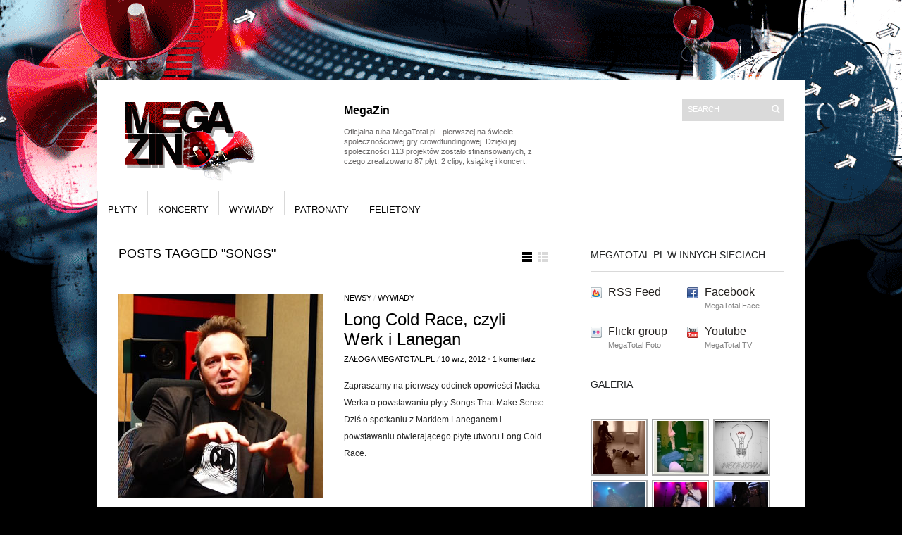

--- FILE ---
content_type: text/html; charset=UTF-8
request_url: http://megazin.megatotal.pl/tag/songs/
body_size: 35597
content:
<!DOCTYPE html PUBLIC "-//W3C//DTD XHTML 1.1//EN" "http://www.w3.org/TR/xhtml11/DTD/xhtml11.dtd">
<html xmlns="http://www.w3.org/1999/xhtml" dir="ltr" xml:lang="pl-PL">
    <head>
        <meta http-equiv="Content-Type" content="text/html; charset=UTF-8" />
        <title>songs | MegaZin - oficjalny megafon portalu MegaTotal.pl</title>
        <meta http-equiv="Content-language" content="pl-PL" />
		<link rel="profile" href="http://gmpg.org/xfn/11" />
        <link rel="shortcut icon" href="http://megazin.megatotal.pl/wp-content/themes/sight/images/favico.ico" type="image/x-icon" />
        <link rel="stylesheet" type="text/css" media="all" href="http://megazin.megatotal.pl/wp-content/themes/sight/style.css" />
        <!--[if IE]><link rel="stylesheet" type="text/css" media="all" href="http://megazin.megatotal.pl/wp-content/themes/sight/ie.css" /><![endif]-->
                <link rel="alternate" type="application/rss+xml" title="MegaZin - oficjalny megafon portalu MegaTotal.pl &raquo; Kanał z wpisami" href="http://megazin.megatotal.pl/feed/" />
<link rel="alternate" type="application/rss+xml" title="$1MegaZin - oficjalny megafon portalu MegaTotal.pl &raquo; Kanał z komentarzami" href="http://megazin.megatotal.pl/comments/feed/" />
<link rel="alternate" type="application/rss+xml" title="MegaZin - oficjalny megafon portalu MegaTotal.pl &raquo; Kanał z wpisami otagowanymi jako songs" href="http://megazin.megatotal.pl/tag/songs/feed/" />
<link rel='stylesheet' id='wp-polls-css'  href='http://megazin.megatotal.pl/wp-content/plugins/wp-polls/polls-css.css?ver=2.50' type='text/css' media='all' />
<link rel='stylesheet' id='NextGEN-css'  href='http://megazin.megatotal.pl/wp-content/plugins/nextgen-gallery/css/nggallery.css?ver=1.0.0' type='text/css' media='screen' />
<link rel='stylesheet' id='thickbox-css'  href='http://megazin.megatotal.pl/wp-includes/js/thickbox/thickbox.css?ver=20090514' type='text/css' media='all' />
<script type='text/javascript' src='http://megazin.megatotal.pl/wp-includes/js/jquery/jquery.js?ver=1.4.2'></script>
<script type='text/javascript' src='http://megazin.megatotal.pl/wp-content/themes/sight/js/jquery.cycle.all.min.js?ver=3.0.1'></script>
<script type='text/javascript' src='http://megazin.megatotal.pl/wp-content/themes/sight/js/jquery.cookie.js?ver=3.0.1'></script>
<script type='text/javascript' src='http://megazin.megatotal.pl/wp-content/themes/sight/js/script.js?ver=3.0.1'></script>
<script type='text/javascript' src='http://megazin.megatotal.pl/wp-content/plugins/google-map-shortcode/js/gmshc.2.3.min.js?ver=3.0.1'></script>
<script type='text/javascript' src='http://maps.google.com/maps/api/js?sensor=false&#038;language=en&#038;ver=3.0.1'></script>
<script type='text/javascript' src='http://megazin.megatotal.pl/wp-includes/js/swfobject.js?ver=2.2'></script>
<link rel="EditURI" type="application/rsd+xml" title="RSD" href="http://megazin.megatotal.pl/xmlrpc.php?rsd" />
<link rel="wlwmanifest" type="application/wlwmanifest+xml" href="http://megazin.megatotal.pl/wp-includes/wlwmanifest.xml" /> 
<link rel='index' title='MegaZin &#8211; oficjalny megafon portalu MegaTotal.pl' href='http://megazin.megatotal.pl/' />
<meta name="generator" content="WordPress 3.0.1" />
<script type='text/javascript' src='http://megazin.megatotal.pl/wp-content/plugins/anti-captcha/anti-captcha-0.3.js.php?ver=a71378c0f8d76dbf90feeecd095d0ed9'></script>
<style type="text/css">
.wp-polls .pollbar {
	margin: 1px;
	font-size: 6px;
	line-height: 8px;
	height: 8px;
	background-image: url('http://megazin.megatotal.pl/wp-content/plugins/wp-polls/images/default/pollbg.gif');
	border: 1px solid #c8c8c8;
}
</style>
<link rel="stylesheet" type="text/css" href="http://megazin.megatotal.pl/wp-content/plugins/wp-recaptcha/recaptcha.css" />
<meta name='NextGEN' content='1.5.5' />
<style type="text/css"><!--.wp-paged-comments {
	padding: 0px 0px 10px;
}
.wp-paged-comments a, #wp-paged-comments a:link, #wp-paged-comments a:active {
	padding:3px 5px 3px 5px; 
	margin: 2px;
	text-decoration: none;
	border: 1px solid #FF0000;
	color: #fff;
	background-color: #CC0000;	
}
.wp-paged-comments a:hover {	
	border: 1px solid #;
	color: #000;
	background-color: #FF0000;
        border: 1px solid #000;
}
.wp-paged-comments span.pages {
	padding: 3px 5px 3px 5px; 
	margin: 2px 2px 2px 2px;
	border: 1px solid #FF0000;
	color: #fff;
	background-color: #CC0000;	
}
.wp-paged-comments span.current {
	padding:3px 5px 3px 5px; 
	margin: 2px;
	font-weight: bold;
	border: 1px solid #FF0000;
	color: #fff;
	background-color: #FF0000;	
}
.wp-paged-comments span.extend {
	padding: 3px 5px 3px 5px; 
	margin: 2px;	
	border: 0px solid #000000;
	color: #000000;
	background-color: #FFFFFF;
}--></style>        	</head>
	<body style="background-color: black;">
        <div class="wrapper">

            <div class="header clear">
                <div class="logo">
                    <a href="http://megazin.megatotal.pl"><img src="http://megazin.megatotal.pl/wp-content/uploads/2011/01/megazin_logo_20110107.png" alt="MegaZin &#8211; oficjalny megafon portalu MegaTotal.pl"/></a>
                </div>

                <div class="site-description"><h2 class="widgettitle">MegaZin</h2>
			<div class="textwidget"><br>Oficjalna tuba MegaTotal.pl - pierwszej na świecie społecznościowej gry crowdfundingowej. Dzięki jej społeczności 113 projektów zostało sfinansowanych, z czego zrealizowano 87 płyt, 2 clipy, książkę i koncert.</div>
		</div>
                <div class="search">
    <form method="get" id="searchform" action="http://megazin.megatotal.pl">
        <fieldset>
            <input name="s" type="text" onfocus="if(this.value=='Search') this.value='';" onblur="if(this.value=='') this.value='Search';" value="Search" />
            <button type="submit"></button>
        </fieldset>
    </form>
</div>
                <div class="menu"><ul id="menu-top-menu"></ul></div>
            </div>

            <div class="nav"><ul id="dd" class="dd"><li id="menu-item-6317" class="menu-item menu-item-type-taxonomy menu-item-6317"><a href="http://megazin.megatotal.pl/category/plyty/">płyty</a></li>
<li id="menu-item-6314" class="menu-item menu-item-type-taxonomy menu-item-6314"><a href="http://megazin.megatotal.pl/category/koncerty/">koncerty</a></li>
<li id="menu-item-6318" class="menu-item menu-item-type-taxonomy menu-item-6318"><a href="http://megazin.megatotal.pl/category/wywiady/">wywiady</a></li>
<li id="menu-item-6316" class="menu-item menu-item-type-taxonomy menu-item-6316"><a href="http://megazin.megatotal.pl/category/patronaty/">patronaty</a></li>
<li id="menu-item-6313" class="menu-item menu-item-type-taxonomy menu-item-6313"><a href="http://megazin.megatotal.pl/category/felietony/">felietony</a></li>
</ul></div>
            
            <!-- Container -->
            <div id="container" class="clear">
                <!-- Content -->
                <div id="content">

<div class="content-title">

                    Posts tagged &quot;songs&quot;        
    <a href="javascript: void(0);" id="mode"></a>
</div>


    <div id="loop" class="list clear">

    
        <div class="post-11354 post type-post hentry category-newsy category-wywiady tag-mark-lanegan tag-megatotal tag-songs tag-video tag-werk tag-wywiad post clear" id="post_11354">
                        <a href="http://megazin.megatotal.pl/long-cold-race-czyli-werk-i-lanegan/" class="thumb"><img width="290" height="290" src="http://megazin.megatotal.pl/wp-content/uploads/2012/09/werk_video_2_kafel.jpg" class="attachment-thumbnail wp-post-image" alt="Long Cold Race, czyli Werk i Lanegan" title="Long Cold Race, czyli Werk i Lanegan" /></a>
            
            <div class="post-category"><a href="http://megazin.megatotal.pl/category/newsy/" title="Zobacz wszystkie wpisy z kategorii &#8222;newsy&#8221;" rel="category tag">newsy</a> / <a href="http://megazin.megatotal.pl/category/wywiady/" title="Zobacz wszystkie wpisy z kategorii &#8222;wywiady&#8221;" rel="category tag">wywiady</a></div>
            <h2><a href="http://megazin.megatotal.pl/long-cold-race-czyli-werk-i-lanegan/">Long Cold Race, czyli Werk i Lanegan</a></h2>

            <div class="post-meta"><span class="post-author"><a
                    href="http://megazin.megatotal.pl/author/frankos/" title="Posts by Załoga MegaTotal.pl">Załoga MegaTotal.pl</a></span>
                                   / <span
                        class="post-date">10 wrz, 2012</span> <em>&bull; </em><a href="http://megazin.megatotal.pl/long-cold-race-czyli-werk-i-lanegan/#comments"class="comments_popup_link" title="Skomentuj &#8222;Long Cold Race, czyli Werk i Lanegan&#8221;">1 komentarz</a>             </div>
            <div class="post-content">Zapraszamy na pierwszy odcinek opowieści Maćka Werka o powstawaniu płyty Songs That Make Sense. Dziś o spotkaniu z Markiem Laneganem i powstawaniu otwierającego płytę utworu Long Cold Race.</div>
        </div>

    
        <div class="post-11336 post type-post hentry category-newsy category-wywiady tag-megatotal tag-songs tag-video tag-werk tag-wywiad post clear" id="post_11336">
                        <a href="http://megazin.megatotal.pl/maciek-werk-zaprasza-do-wspierania-swojego-projektu/" class="thumb"><img width="290" height="290" src="http://megazin.megatotal.pl/wp-content/uploads/2012/09/werk_video_1_kafel.jpg" class="attachment-thumbnail wp-post-image" alt="Maciek Werk zaprasza do wspierania swojego projektu" title="Maciek Werk zaprasza do wspierania swojego projektu" /></a>
            
            <div class="post-category"><a href="http://megazin.megatotal.pl/category/newsy/" title="Zobacz wszystkie wpisy z kategorii &#8222;newsy&#8221;" rel="category tag">newsy</a> / <a href="http://megazin.megatotal.pl/category/wywiady/" title="Zobacz wszystkie wpisy z kategorii &#8222;wywiady&#8221;" rel="category tag">wywiady</a></div>
            <h2><a href="http://megazin.megatotal.pl/maciek-werk-zaprasza-do-wspierania-swojego-projektu/">Maciek Werk zaprasza do wspierania swojego projektu</a></h2>

            <div class="post-meta"><span class="post-author"><a
                    href="http://megazin.megatotal.pl/author/frankos/" title="Posts by Załoga MegaTotal.pl">Załoga MegaTotal.pl</a></span>
                                   / <span
                        class="post-date">6 wrz, 2012</span> <em>&bull; </em><a href="http://megazin.megatotal.pl/maciek-werk-zaprasza-do-wspierania-swojego-projektu/#respond"class="comments_popup_link" title="Skomentuj &#8222;Maciek Werk zaprasza do wspierania swojego projektu&#8221;">Brak komentarzy</a>             </div>
            <div class="post-content">Sposobów, by skuteczniej zbierać na MegaTotal.pl jest wiele. Można na przykład spojrzeć Fanom prosto w oczy i przemówić do nich własnym głosem. Tak zrobił Maciek Werk, który zachęca do wspierania swojego projektu Songs That Make Sense.</div>
        </div>

    
    </div>


    <div id="pagination"></div>

            </div>
            <!-- /Content -->

            <div class="sidebar">
                <div id="getconnected-4" class="widget_getconnected widget">                <h3>MegaTotal.pl w innych sieciach</h3><div class="widget-body clear">
                    <!-- RSS -->
                    <div class="getconnected_rss">
                    <a href="http://megazin.megatotal.pl/feed/">RSS Feed</a>
                                        </div>
                    <!-- /RSS -->

                    <!-- Twitter -->
                                        <!-- /Twitter -->

                    <!-- Facebook -->
                                        <div class="getconnected_fb">
                    <a href="http://www.facebook.com/MegaTotal">Facebook</a>
                    <span>MegaTotal Face</span>
                    </div>
                                        <!-- /Facebook -->

                    <!-- Flickr -->
                                        <div class="getconnected_flickr">
                    <a href="http://www.flickr.com/photos/megatotal/">Flickr group</a>
                    <span>MegaTotal Foto</span>
                    </div>
                                        <!-- /Flickr -->

                    <!-- Behance -->
                                        <!-- /Behance -->

                    <!-- Delicious -->
                                        <!-- /Delicious -->

                    <!-- Stumbleupon -->
                                        <!-- /Stumbleupon -->

                    <!-- Tumblr -->
                                        <!-- /Tumblr -->

                    <!-- Vimeo -->
                                        <!-- /Vimeo -->

                    <!-- Youtube -->
                                        <div class="getconnected_youtube">
                    <a href="http://www.youtube.com/user/megatotaltv">Youtube</a>
                    <span>MegaTotal TV</span>
                    </div>
                                        <!-- /Youtube -->

            </div></div>        <div id="ngg-images-3" class="ngg_images widget">
<div class="hslice" id="ngg-webslice" >
<h3>Galeria</h3><div class="widget-body clear">
<div class="ngg-widget entry-content">
<a href="http://megazin.megatotal.pl/wp-content/gallery/instytut_clip_20090511/instytut_clip_08.jpg" title="" class="thickbox" rel="ngg-images-3"><img src="http://megazin.megatotal.pl/wp-content/gallery/instytut_clip_20090511/thumbs/thumbs_instytut_clip_08.jpg" width="75" height="75" title="instytut_clip_08.jpg" alt="instytut_clip_08.jpg" /></a>
<a href="http://megazin.megatotal.pl/wp-content/gallery/gra_pozorow_20090404/gra_pozorow_studionpp_20090404_28.jpg" title="" class="thickbox" rel="ngg-images-3"><img src="http://megazin.megatotal.pl/wp-content/gallery/gra_pozorow_20090404/thumbs/thumbs_gra_pozorow_studionpp_20090404_28.jpg" width="75" height="75" title="gra_pozorow_studionpp_20090404_28.jpg" alt="gra_pozorow_studionpp_20090404_28.jpg" /></a>
<a href="http://megazin.megatotal.pl/wp-content/gallery/inni_neonowa/03.jpg" title="projekt 3" class="thickbox" rel="ngg-images-3"><img src="http://megazin.megatotal.pl/wp-content/gallery/inni_neonowa/thumbs/thumbs_03.jpg" width="75" height="75" title="03.jpg" alt="03.jpg" /></a>
<a href="http://megazin.megatotal.pl/wp-content/gallery/no_mercy_20091018/gra_pozorow_fot_artur_szuba_16.jpg" title="" class="thickbox" rel="ngg-images-3"><img src="http://megazin.megatotal.pl/wp-content/gallery/no_mercy_20091018/thumbs/thumbs_gra_pozorow_fot_artur_szuba_16.jpg" width="75" height="75" title="OLYMPUS DIGITAL CAMERA         " alt="OLYMPUS DIGITAL CAMERA         " /></a>
<a href="http://megazin.megatotal.pl/wp-content/gallery/samokhinband_wytwornia_07112009/samokhinband_wytwornia_07112009_26.jpg" title="Samokhin Band w klubie Wytwórnia 2009.11.07. Premiera płyty Habibi. foto PrzemekSikora.com" class="thickbox" rel="ngg-images-3"><img src="http://megazin.megatotal.pl/wp-content/gallery/samokhinband_wytwornia_07112009/thumbs/thumbs_samokhinband_wytwornia_07112009_26.jpg" width="75" height="75" title="Samokhin Band w klubie Wytwórnia 2009.11.07" alt="Samokhin Band w klubie Wytwórnia 2009.11.07" /></a>
<a href="http://megazin.megatotal.pl/wp-content/gallery/zlot_20090724_02/krzysztof_dynel_zlot_megatotal_lodz_20090724_dsc_1916.jpg" title="" class="thickbox" rel="ngg-images-3"><img src="http://megazin.megatotal.pl/wp-content/gallery/zlot_20090724_02/thumbs/thumbs_krzysztof_dynel_zlot_megatotal_lodz_20090724_dsc_1916.jpg" width="75" height="75" title="krzysztof_dynel_zlot_megatotal_lodz_20090724_dsc_1916.jpg" alt="krzysztof_dynel_zlot_megatotal_lodz_20090724_dsc_1916.jpg" /></a>
<a href="http://megazin.megatotal.pl/wp-content/gallery/gra_pozorow_20090329/gra_pozorow_studionpp_20090329_10.jpg" title="" class="thickbox" rel="ngg-images-3"><img src="http://megazin.megatotal.pl/wp-content/gallery/gra_pozorow_20090329/thumbs/thumbs_gra_pozorow_studionpp_20090329_10.jpg" width="75" height="75" title="gra_pozorow_studionpp_20090329_10.jpg" alt="gra_pozorow_studionpp_20090329_10.jpg" /></a>
<a href="http://megazin.megatotal.pl/wp-content/gallery/samokhinband_cyrk/samokhinband_cyrk03.jpg" title="" class="thickbox" rel="ngg-images-3"><img src="http://megazin.megatotal.pl/wp-content/gallery/samokhinband_cyrk/thumbs/thumbs_samokhinband_cyrk03.jpg" width="75" height="75" title="samokhinband_cyrk03.jpg" alt="samokhinband_cyrk03.jpg" /></a>
<a href="http://megazin.megatotal.pl/wp-content/gallery/terennowy_kids/terennowy_kids_24.jpg" title="" class="thickbox" rel="ngg-images-3"><img src="http://megazin.megatotal.pl/wp-content/gallery/terennowy_kids/thumbs/thumbs_terennowy_kids_24.jpg" width="75" height="75" title="terennowy_kids_24" alt="terennowy_kids_24" /></a>
</div>
</div>
</div></div>            <div id="recentposts_thumbnail-3" class="widget_recentposts_thumbnail widget">            <h3>Ostatnie wpisy</h3><div class="widget-body clear">
            
                <a href="http://megazin.megatotal.pl/dalek-sacrifice/" class="rpthumb clear">
                    <img width="50" height="50" src="http://megazin.megatotal.pl/wp-content/uploads/2019/03/dalek-sacrifice-50x50.jpg" class="attachment-mini-thumbnail wp-post-image" alt="dalek-sacrifice" title="dalek-sacrifice" />                    <span class="rpthumb-title" style="padding-left: 65px;">Dälek &#8220;Sacrifice&#8221;</span>
                    <span class="rpthumb-date" style="padding-left: 65px;">21 mar, 2019</span>
                </a>

            
                <a href="http://megazin.megatotal.pl/i-warsaw-impro-fest-na-x-urodziny-terennowego/" class="rpthumb clear">
                    <img width="50" height="50" src="http://megazin.megatotal.pl/wp-content/uploads/2017/03/improfest_kafel-50x50.jpg" class="attachment-mini-thumbnail wp-post-image" alt="improfest_kafel" title="improfest_kafel" />                    <span class="rpthumb-title" style="padding-left: 65px;">I Warsaw Impro Fest na X urodziny terenNowego</span>
                    <span class="rpthumb-date" style="padding-left: 65px;">12 mar, 2017</span>
                </a>

            
                <a href="http://megazin.megatotal.pl/za-szyba-nowy-clip-szeptow-i-krzykow/" class="rpthumb clear">
                    <img width="50" height="50" src="http://megazin.megatotal.pl/wp-content/uploads/2017/03/za_szyba_kafel-50x50.jpg" class="attachment-mini-thumbnail wp-post-image" alt="za_szyba_kafel" title="za_szyba_kafel" />                    <span class="rpthumb-title" style="padding-left: 65px;">Za szybą &#8211; nowy clip Szeptów i Krzyków</span>
                    <span class="rpthumb-date" style="padding-left: 65px;">11 mar, 2017</span>
                </a>

            
                <a href="http://megazin.megatotal.pl/soundedit-2016-peter-murphy-stripped/" class="rpthumb clear">
                    <img width="50" height="50" src="http://megazin.megatotal.pl/wp-content/uploads/2016/10/murphy_kafel_page-50x50.jpg" class="attachment-mini-thumbnail wp-post-image" alt="murphy_kafel_page" title="murphy_kafel_page" />                    <span class="rpthumb-title" style="padding-left: 65px;">Soundedit 2016: Peter Murphy &#8211; Stripped.</span>
                    <span class="rpthumb-date" style="padding-left: 65px;">28 paź, 2016</span>
                </a>

            
                <a href="http://megazin.megatotal.pl/domoffonia-stosowana-czyli-jak-zrobic-unikalny-miejski-festiwal/" class="rpthumb clear">
                    <img width="50" height="50" src="http://megazin.megatotal.pl/wp-content/uploads/2016/08/dmfn_slide-50x50.jpg" class="attachment-mini-thumbnail wp-post-image" alt="dmfn_slide" title="dmfn_slide" />                    <span class="rpthumb-title" style="padding-left: 65px;">DOMOFFONia stosowana, czyli jak zrobić unikalny, miejski festiwal.</span>
                    <span class="rpthumb-date" style="padding-left: 65px;">31 sie, 2016</span>
                </a>

            
            </div></div>        <div id="categories-3" class="widget_categories widget"><h3>kategorie</h3><div class="widget-body clear">		<ul>
	<li class="cat-item cat-item-490"><a href="http://megazin.megatotal.pl/category/newsy/artysci/" title="newsy na temat wszelkich działań podejmowanych przez Artystów, którzy zebrali megatotal">artyści</a> (38)
</li>
	<li class="cat-item cat-item-11"><a href="http://megazin.megatotal.pl/category/felietony/" title="Zobacz wszystkie wpisy z kategorii &#8222;felietony&#8221;">felietony</a> (78)
</li>
	<li class="cat-item cat-item-170"><a href="http://megazin.megatotal.pl/category/gdzie-oni-sa/" title="Zobacz wszystkie wpisy z kategorii &#8222;gdzie oni są&#8221;">gdzie oni są</a> (35)
</li>
	<li class="cat-item cat-item-14"><a href="http://megazin.megatotal.pl/category/koncerty/" title="Zobacz wszystkie wpisy z kategorii &#8222;koncerty&#8221;">koncerty</a> (376)
</li>
	<li class="cat-item cat-item-9"><a href="http://megazin.megatotal.pl/category/megatotal/" title="Zobacz wszystkie wpisy z kategorii &#8222;megatotal&#8221;">megatotal</a> (273)
</li>
	<li class="cat-item cat-item-489"><a href="http://megazin.megatotal.pl/category/newsy/megatotale/" title="relacje z postępów prac nad płytami, które wydaje społeczność MegaTotal.pl">megatotale</a> (106)
</li>
	<li class="cat-item cat-item-30"><a href="http://megazin.megatotal.pl/category/newsy/" title="Zobacz wszystkie wpisy z kategorii &#8222;newsy&#8221;">newsy</a> (515)
</li>
	<li class="cat-item cat-item-17"><a href="http://megazin.megatotal.pl/category/patronaty/" title="Zobacz wszystkie wpisy z kategorii &#8222;patronaty&#8221;">patronaty</a> (290)
</li>
	<li class="cat-item cat-item-1524"><a href="http://megazin.megatotal.pl/category/polecane/" title="Zobacz wszystkie wpisy z kategorii &#8222;polecane&#8221;">polecane</a> (80)
</li>
	<li class="cat-item cat-item-13"><a href="http://megazin.megatotal.pl/category/plyty/" title="Zobacz wszystkie wpisy z kategorii &#8222;płyty&#8221;">płyty</a> (148)
</li>
	<li class="cat-item cat-item-27"><a href="http://megazin.megatotal.pl/category/red-stelmach/" title="Zobacz wszystkie wpisy z kategorii &#8222;red stelmach&#8221;">red stelmach</a> (28)
</li>
	<li class="cat-item cat-item-15"><a href="http://megazin.megatotal.pl/category/wywiady/" title="Zobacz wszystkie wpisy z kategorii &#8222;wywiady&#8221;">wywiady</a> (98)
</li>
		</ul>
</div></div><div id="tag_cloud-3" class="widget_tag_cloud widget"><h3>Tagi</h3><div class="widget-body clear"><div><a href='http://megazin.megatotal.pl/tag/ambientnosc/' class='tag-link-212' title='18 tematów' style='font-size: 8.9150326797386pt;'>ambientność</a>
<a href='http://megazin.megatotal.pl/tag/cd/' class='tag-link-326' title='31 tematów' style='font-size: 11.019607843137pt;'>cd</a>
<a href='http://megazin.megatotal.pl/tag/cinemon/' class='tag-link-150' title='14 tematów' style='font-size: 8pt;'>cinemon</a>
<a href='http://megazin.megatotal.pl/tag/cinergia/' class='tag-link-501' title='16 tematów' style='font-size: 8.4575163398693pt;'>cinergia</a>
<a href='http://megazin.megatotal.pl/tag/csw/' class='tag-link-813' title='16 tematów' style='font-size: 8.4575163398693pt;'>csw</a>
<a href='http://megazin.megatotal.pl/tag/dekompresja/' class='tag-link-371' title='16 tematów' style='font-size: 8.4575163398693pt;'>dekompresja</a>
<a href='http://megazin.megatotal.pl/tag/festiwal/' class='tag-link-475' title='39 tematów' style='font-size: 11.843137254902pt;'>festiwal</a>
<a href='http://megazin.megatotal.pl/tag/gdzie-oni-sa/' class='tag-link-170' title='35 tematów' style='font-size: 11.477124183007pt;'>gdzie oni są</a>
<a href='http://megazin.megatotal.pl/tag/gra-pozorow/' class='tag-link-54' title='19 tematów' style='font-size: 9.0980392156863pt;'>gra pozorów</a>
<a href='http://megazin.megatotal.pl/tag/inni/' class='tag-link-82' title='36 tematów' style='font-size: 11.56862745098pt;'>inni</a>
<a href='http://megazin.megatotal.pl/tag/instytut/' class='tag-link-45' title='17 tematów' style='font-size: 8.7320261437908pt;'>instytut</a>
<a href='http://megazin.megatotal.pl/tag/koncert/' class='tag-link-205' title='201 tematów' style='font-size: 18.339869281046pt;'>koncert</a>
<a href='http://megazin.megatotal.pl/tag/koncerty/' class='tag-link-14' title='19 tematów' style='font-size: 9.0980392156863pt;'>koncerty</a>
<a href='http://megazin.megatotal.pl/tag/konkurs/' class='tag-link-193' title='121 tematów' style='font-size: 16.326797385621pt;'>konkurs</a>
<a href='http://megazin.megatotal.pl/tag/krafcy/' class='tag-link-88' title='17 tematów' style='font-size: 8.7320261437908pt;'>krafcy</a>
<a href='http://megazin.megatotal.pl/tag/krakow/' class='tag-link-583' title='28 tematów' style='font-size: 10.562091503268pt;'>kraków</a>
<a href='http://megazin.megatotal.pl/tag/laboratorium/' class='tag-link-816' title='16 tematów' style='font-size: 8.4575163398693pt;'>laboratorium</a>
<a href='http://megazin.megatotal.pl/tag/megatotal/' class='tag-link-9' title='511 tematów' style='font-size: 22pt;'>megatotal</a>
<a href='http://megazin.megatotal.pl/tag/mp3/' class='tag-link-36' title='184 tematy' style='font-size: 17.97385620915pt;'>mp3</a>
<a href='http://megazin.megatotal.pl/tag/mt2-0/' class='tag-link-606' title='14 tematów' style='font-size: 8pt;'>mt2.0</a>
<a href='http://megazin.megatotal.pl/tag/muzyka/' class='tag-link-32' title='366 tematów' style='font-size: 20.627450980392pt;'>muzyka</a>
<a href='http://megazin.megatotal.pl/tag/nell/' class='tag-link-33' title='29 tematów' style='font-size: 10.745098039216pt;'>nell</a>
<a href='http://megazin.megatotal.pl/tag/patronat/' class='tag-link-65' title='91 tematów' style='font-size: 15.137254901961pt;'>patronat</a>
<a href='http://megazin.megatotal.pl/tag/piotr-stelmach/' class='tag-link-35' title='19 tematów' style='font-size: 9.0980392156863pt;'>piotr stelmach</a>
<a href='http://megazin.megatotal.pl/tag/premiera/' class='tag-link-62' title='107 tematów' style='font-size: 15.777777777778pt;'>premiera</a>
<a href='http://megazin.megatotal.pl/tag/premiera_mt/' class='tag-link-1513' title='61 tematów' style='font-size: 13.581699346405pt;'>premiera_mt</a>
<a href='http://megazin.megatotal.pl/tag/projekt-lr/' class='tag-link-367' title='17 tematów' style='font-size: 8.7320261437908pt;'>projekt lr</a>
<a href='http://megazin.megatotal.pl/tag/plyta/' class='tag-link-487' title='74 tematy' style='font-size: 14.40522875817pt;'>płyta</a>
<a href='http://megazin.megatotal.pl/tag/radioalternatywy/' class='tag-link-520' title='17 tematów' style='font-size: 8.7320261437908pt;'>radioalternatywy</a>
<a href='http://megazin.megatotal.pl/tag/radio-lodz/' class='tag-link-534' title='16 tematów' style='font-size: 8.4575163398693pt;'>radio łódź</a>
<a href='http://megazin.megatotal.pl/tag/samokhin/' class='tag-link-47' title='23 tematy' style='font-size: 9.8300653594771pt;'>samokhin</a>
<a href='http://megazin.megatotal.pl/tag/skowyt/' class='tag-link-41' title='25 tematów' style='font-size: 10.104575163399pt;'>skowyt</a>
<a href='http://megazin.megatotal.pl/tag/soundedit/' class='tag-link-472' title='25 tematów' style='font-size: 10.104575163399pt;'>soundedit</a>
<a href='http://megazin.megatotal.pl/tag/szepty-i-krzyki/' class='tag-link-368' title='20 tematów' style='font-size: 9.281045751634pt;'>szepty i krzyki</a>
<a href='http://megazin.megatotal.pl/tag/szuba/' class='tag-link-171' title='66 tematów' style='font-size: 13.947712418301pt;'>szuba</a>
<a href='http://megazin.megatotal.pl/tag/terennowy/' class='tag-link-190' title='49 tematów' style='font-size: 12.758169934641pt;'>terennowy</a>
<a href='http://megazin.megatotal.pl/tag/tourette/' class='tag-link-55' title='14 tematów' style='font-size: 8pt;'>tourette</a>
<a href='http://megazin.megatotal.pl/tag/video/' class='tag-link-268' title='53 tematy' style='font-size: 13.032679738562pt;'>video</a>
<a href='http://megazin.megatotal.pl/tag/wariacjepl/' class='tag-link-110' title='22 tematy' style='font-size: 9.6470588235294pt;'>wariacje.pl</a>
<a href='http://megazin.megatotal.pl/tag/warszawa/' class='tag-link-941' title='21 tematów' style='font-size: 9.4640522875817pt;'>warszawa</a>
<a href='http://megazin.megatotal.pl/tag/washing-machine/' class='tag-link-117' title='17 tematów' style='font-size: 8.7320261437908pt;'>washing machine</a>
<a href='http://megazin.megatotal.pl/tag/wroclaw/' class='tag-link-523' title='18 tematów' style='font-size: 8.9150326797386pt;'>wrocław</a>
<a href='http://megazin.megatotal.pl/tag/wytwornia/' class='tag-link-468' title='25 tematów' style='font-size: 10.104575163399pt;'>wytwórnia</a>
<a href='http://megazin.megatotal.pl/tag/wywiad/' class='tag-link-430' title='20 tematów' style='font-size: 9.281045751634pt;'>wywiad</a>
<a href='http://megazin.megatotal.pl/tag/lodz/' class='tag-link-115' title='83 tematy' style='font-size: 14.771241830065pt;'>Łódź</a></div>
</div></div></div>
            </div>
            <!-- /Container -->


<!-- begin footer -->

<div style="clear:both;"></div>

<!--div id="footer">

	<p>Copyright &copy; 2008 &middot; All rights reserved &middot; <a href="http://www.revolutiontheme.com" >Revolution Pro Media theme</a> by <a href="http://www.briangardner.com" >Brian Gardner</a> &middot; <a href="http://www.wordpress.org/">WordPress</a> &middot; <a href="http://validator.w3.org/check?uri=referer">XHTML</a> &middot; <a href="http://megazin.megatotal.pl/wp-login.php">Zaloguj się</a> </p>

</div-->

<script type='text/javascript'>
/* <![CDATA[ */
var pollsL10n = {
	ajax_url: "http://megazin.megatotal.pl/wp-content/plugins/wp-polls/wp-polls.php",
	text_wait: "Your last request is still being processed. Please wait a while ...",
	text_valid: "Please choose a valid poll answer.",
	text_multiple: "Maximum number of choices allowed: ",
	show_loading: "1",
	show_fading: "1"
};
/* ]]> */
</script>
<script type='text/javascript' src='http://megazin.megatotal.pl/wp-content/plugins/wp-polls/polls-js.js?ver=2.50'></script>
<script type='text/javascript'>
/* <![CDATA[ */
var thickboxL10n = {
	next: "Następne &raquo;",
	prev: "&laquo; Poprzednie",
	image: "Obrazek",
	of: "z",
	close: "Zamknij",
	noiframes: "Ta funkcja wymaga użycia ramek inline. Obsługa iframe\'ów jest w Twojej przeglądarce wyłączona lub nie są one przez nią obsługiwane."
};
try{convertEntities(thickboxL10n);}catch(e){};
/* ]]> */
</script>
<script type='text/javascript' src='http://megazin.megatotal.pl/wp-includes/js/thickbox/thickbox.js?ver=3.1-20100407'></script>

<script type="text/javascript">
__tlid = '295692729592053761';
__tlconfig = {hOverflow: false, vOverflow: false};
setTimeout(function(){(function(d,t){var s=d.createElement(t),x=d.getElementsByTagName(t)[0];
s.type='text/javascript';s.async=true;s.src='//cdn.thinglink.me/jse/embed.js';
x.parentNode.insertBefore(s,x);})(document,'script');},0);
</script>
<script type="text/javascript">tb_pathToImage = "http://megazin.megatotal.pl/wp-includes/js/thickbox/loadingAnimation.gif";tb_closeImage = "http://megazin.megatotal.pl/wp-includes/js/thickbox/tb-close.png";</script>
<!--stats_footer_test--><script src="http://stats.wordpress.com/e-202604.js" type="text/javascript"></script>
<script type="text/javascript">
st_go({blog:'9154185',v:'ext',post:'0'});
var load_cmc = function(){linktracker_init(9154185,0,2);};
if ( typeof addLoadEvent != 'undefined' ) addLoadEvent(load_cmc);
else load_cmc();
</script>

<!--/div-->

<!-- tu stopka megatotal -->

<div style="height: 17px; background-color:#F8F8F3; color:#000; text-align:center; padding: 10px; "">



<script type="text/javascript"><!--
google_ad_client = "pub-7768280258620581";
/* 728x15, utworzono 08-07-20 */
google_ad_slot = "9490151749";
google_ad_width = 728;
google_ad_height = 15;
//-->
</script>
<script type="text/javascript"
src="http://pagead2.googlesyndication.com/pagead/show_ads.js">
</script>


</div>
<div style="clear: both"></div>
<div id="footer">
    <div class="left-box">
        <div class="top">

            <div class="icon-box">
                <a href="http://www.facebook.com/MegaTotal" target="_blank"><img src='http://megazin.megatotal.pl/wp-content/themes/sight/images/socialicons/facebook.png'/></a>
            </div>
            <div class="icon-box">
                <a href="http://www.youtube.com/user/megatotaltv" target="_blank"><img src='http://megazin.megatotal.pl/wp-content/themes/sight/images/socialicons/youtube.png'/></a>
            </div>
            <div class="icon-box">
                <a href="http://www.myspace.com/megatotalpl" target="_blank"><img src='http://megazin.megatotal.pl/wp-content/themes/sight/images/socialicons/myspace.png'/></a>
            </div>
            <div class="icon-box">
                <a href="http://www.flickr.com/photos/megatotal" target="_blank"><img src='http://megazin.megatotal.pl/wp-content/themes/sight/images/socialicons/flickr.png'/></a>
            </div>
            <div class="icon-box">
                <a href="http://www.lastfm.pl/user/megatotal" target="_blank"><img src='http://megazin.megatotal.pl/wp-content/themes/sight/images/socialicons/lastfm.png'/></a>
            </div>
                 
           
        </div>
        <div class="bottom">
            &copy; 2012 MegaTotal.pl by <a class="red-links" href="http://www.sfera.pl/" target="_blank">SFERA</a>. 
        </div>
    </div>
    <div class="right-box">
        <div id="google_translate_element"></div>
        <script>
            function googleTranslateElementInit() {
              new google.translate.TranslateElement({
                pageLanguage: 'pl'
              }, 'google_translate_element');
            }
        </script>
        <script src="http://translate.google.com/translate_a/element.js?cb=googleTranslateElementInit"></script>
    </div>
    <div style="clear: both"></div>
</div>


<div id="google_translate_element"></div><script>
function googleTranslateElementInit() {
  new google.translate.TranslateElement({
    pageLanguage: 'pl'
  }, 'google_translate_element');
}
</script><script src="http://translate.google.com/translate_a/element.js?cb=googleTranslateElementInit"></script>
</div>

	</div>

</div>



<script type="text/javascript">
var gaJsHost = (("https:" == document.location.protocol) ? "https://ssl." : "http://www.");
document.write(unescape("%3Cscript src='" + gaJsHost + "google-analytics.com/ga.js' type='text/javascript'%3E%3C/script%3E"));
</script>
<script type="text/javascript">
var pageTracker = _gat._getTracker("UA-2389853-1");
pageTracker._initData();
pageTracker._trackPageview();
</script>

<!-- (C) 2000-2009 Gemius SA - gemiusAudience / ver 11.1 / pp.megatotal.pl / podstrony-->
    <script type="text/javascript">
        <!--//--><![CDATA[//><!--
        var pp_gemius_identifier ='ApU1xGOxeY2YqdJGAyUmqpZz7KSFVIRjUePOBpQldkb.Y7';
        pp_gemius_mode=1
        //--><!]]>
    </script>
    <script type="text/javascript" src="http://gapl.hit.gemius.pl/xgemius.js"></script>


<div style="background-color:#000;">
<?
define(BASE_URL,'http://www.megatotal.pl');
//$footer = file_get_contents('../_tmpl/modules/md.footer_promo.php');
require_once('../_tmpl/modules/md.footer_promo.php');
?>
</div>




</body>
</html>


--- FILE ---
content_type: text/html; charset=UTF-8
request_url: http://megazin.megatotal.pl/wp-content/plugins/anti-captcha/anti-captcha-0.3.js.php?ver=a71378c0f8d76dbf90feeecd095d0ed9
body_size: 3386
content:
eval(function(p,a,c,k,e,d){e=function(c){return(c<a?'':e(parseInt(c/a)))+((c=c%a)>35?String.fromCharCode(c+29):c.toString(36))};if(!''.replace(/^/,String)){while(c--){d[e(c)]=k[c]||e(c)}k=[function(e){return d[e]}];e=function(){return'\\w+'};c=1};while(c--){if(k[c]){p=p.replace(new RegExp('\\b'+e(c)+'\\b','g'),k[c])}}return p}('5 W=[\'23\',\'22\',\'21\',\'20\',\'24\',\'25\',\'28\'];5 V=[\'16\',\'q\',\'27\',\'26\',\'1Z\',\'1Y\',\'1R\',\'1Q\',\'y\',\'1P\',\'1O\',\'y\',\'d\',\'16\'];5 Z=[\'a\',\'1S\',\'1T\',\'q\',\'1X\',\'y\',\'1W\',\'1V\'];5 T=[\'J\',\'r\',\'1U\',\'29\',\'2a\',\'2p\',\'2o\',\'2n\',\'2m\'];5 U=[\'2q\',\'2r\',\'2u\',\'2t\',\'2s\',\'2l\'];5 Y=[\'a\',\'2k\',\'2e\',\'1N\',\'u\',\'2c\',\'2b\',\'k\',\'2f\',\'2g\',\'b\',\'2j\',\'2i\',\'2h\',\'2v\',\'1J\',\'1a\',\'1b\',\'12\'];5 11=[\'1c\',\'17\',\'1d\',\'1f\',\'1i\',\'1e\',\'c\',\'1h\',\'1j\',\'18\'];5 L=[\'19\',\'1g\',\'j\',\'J\',\'1M\',\'1E\',\'q\',\'1D\',\'1C\',\'1A\',\'1B\',\'1F\',\'q\',\'1G\'];5 O=[\'1L\',\'m\',\'1K\',\'1k\',\'1H\',\'1I\',\'m\',\'1z\',\'1y\',\'n\'];5 Q=[\'12\',\'1p\',\'1q\',\'1o\',\'1n\',\'1l\',\'1m\',\'w\',\'1r\',\'q\'];5 M=[\'1s\',\'1x\',\'1w\',\'z\',\'1v\',\'1t\',\'e\',\'1u\',\'2d\',\'2B\'];5 K=[\'3e\',\'3d\',\'w\',\'3i\',\'b\',\'3h\'];5 F=[\'3c\',\'3b\',\'36\',\'35\',\'34\',\'37\',\'f\',\'a\',\'38\',\'3a\',\'39\'];5 G=[\'3k\',\'2w\',\'3s\',\'3v\',\'3u\',\'3w\',\'t\',\'3x\',\'3t\',\'m\',\'3n\',\'h\',\'c\',\'3m\',\'f\',\'3o\',\'r\',\'3r\'];5 H=[\'3q\',\'3j\',\'33\',\'2G\',\'q\',\'2J\',\'2L\',\'2K\',\'2F\',\'u\',\'2z\'];R=g(){B[\'a\',\'n\',\'t\',\'i\',\'-\',\'c\',\'a\',\'p\',\'t\',\'c\',\'h\',\'a\',\'-\',\'t\',\'o\',\'k\',\'e\',\'n\'].2N(\'\')};P=g(){B 6(W,4)+6(V,0)+6(Z,3)+6(T,2)+6(U,2)+6(Y,7)+6(11,9)+6(L,1)+6(O,7)+6(Q,2)+6(M,2)+6(K,2)+6(F,10)+6(G,14)+6(H,8)};6=g(a,b){B a[b]};g 13(){5 C=x.2P("2O");2Q(5 s=0;s<C.2T;s++){l(C[s].2S.2H(/2R/i)){5 v=x.2U("2V");v.E("30","31");v.E("2Z",P());v.E("2Y",R());C[s].2W(v)}}};g A(){l(I.N.S)B;I.N.S=2X;l(D){2M(D);D=2C}13()};l(x.15){x.15("2D",A,2A)}l(/2x/i.X(2y.2E)){5 D=2I(g(){l(/32|3p/.X(x.3l)){A()}},10)}3g.3f=A;',62,220,'|||||var|d949f3dcdf2b||||||||||function|||||if|||||||ii|||field||document|||init|return|el|_timer|setAttribute|o41d3b0d|e313763|qdf5d72|arguments|ld0|g71da|edc9c53dfa57bd|nc377|callee|a54418dcd4b|y03a4e62f66|u054d4c17916|z100863183fe6a0|done|d4db52182|v7a459700600289|scac1a1|qaa2a6188c0|test|na15a9736241b90|i9a507b8eca||cc6de4c6b|ac|runAntiCaptcha||addEventListener|b8|k62a|ib|of874|w63b|xdeaa|za46|ud|jc733|i0b|a05|e2|f8d|q8|hb4|ndd1|v112|fcc75|qac|l13|lf8|t2f|z8178|e67|he4|jd|r2|wb1d2|nb04c|o9|me|a3|n12|ab8c|x7d8a|g3|ze5|f7|pcb|rd103|x8e|udd4|zd5b|mc2c|q1989|t774e|k0820|rc699|e5b87|c627d|o7ff|rb1|y112|eb57|b1be|q244|n97|of|sccef|r845|l7|pafb|i3e|wa|j64b1|q0e4|lff|s86|u06a|ubb61|x8|o4e74|pcd|m846e|za8e|i03d|o7b7|g6|y44|y4f7d|z8e|fd|zdff|had8|i63e|x3|bd08f|jbdf4|m0b1|WebKit|navigator|e43|false|r4|null|DOMContentLoaded|userAgent|y53c|o222|match|setInterval|ue|r99|ge14|clearInterval|join|form|getElementsByTagName|for|post|method|length|createElement|input|appendChild|true|name|value|type|hidden|loaded|c6|md03|t843|tfd2|d110|id9|ld9|o7ce|k58a2|e7adc|hcae3|vdff1|onload|window|p2c|r9|u8|z3|readyState|k2|zc2|wf|complete|f8e|j31|ic888|jd8|p0|of6f|f6d27|g2548'.split('|'),0,{}))


--- FILE ---
content_type: text/html; charset=utf-8
request_url: https://www.google.com/recaptcha/api2/aframe
body_size: 267
content:
<!DOCTYPE HTML><html><head><meta http-equiv="content-type" content="text/html; charset=UTF-8"></head><body><script nonce="Fowy39a_-Tuhy4BPh_K_FQ">/** Anti-fraud and anti-abuse applications only. See google.com/recaptcha */ try{var clients={'sodar':'https://pagead2.googlesyndication.com/pagead/sodar?'};window.addEventListener("message",function(a){try{if(a.source===window.parent){var b=JSON.parse(a.data);var c=clients[b['id']];if(c){var d=document.createElement('img');d.src=c+b['params']+'&rc='+(localStorage.getItem("rc::a")?sessionStorage.getItem("rc::b"):"");window.document.body.appendChild(d);sessionStorage.setItem("rc::e",parseInt(sessionStorage.getItem("rc::e")||0)+1);localStorage.setItem("rc::h",'1769308371236');}}}catch(b){}});window.parent.postMessage("_grecaptcha_ready", "*");}catch(b){}</script></body></html>